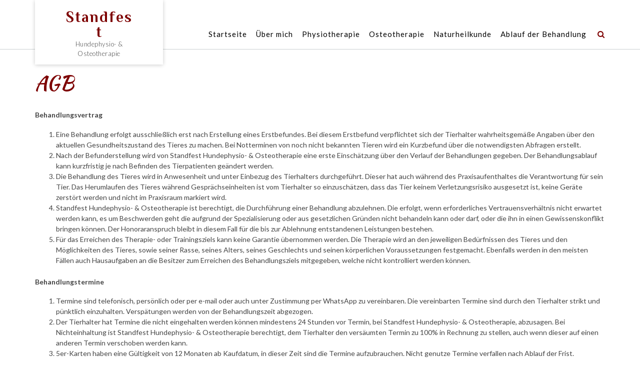

--- FILE ---
content_type: text/html; charset=UTF-8
request_url: http://www.standfest-hundephysio.de/agb/
body_size: 12519
content:
<!DOCTYPE html><!-- Namaha -->
<html lang="de">
<head>
<meta charset="UTF-8">
<meta name="viewport" content="width=device-width, initial-scale=1">
<link rel="profile" href="//gmpg.org/xfn/11">

<title>AGB &#8211; Standfest</title>
<meta name='robots' content='max-image-preview:large' />
	<style>img:is([sizes="auto" i], [sizes^="auto," i]) { contain-intrinsic-size: 3000px 1500px }</style>
	<link rel='dns-prefetch' href='//fonts.googleapis.com' />
<link rel="alternate" type="application/rss+xml" title="Standfest &raquo; Feed" href="http://www.standfest-hundephysio.de/feed/" />
<link rel="alternate" type="application/rss+xml" title="Standfest &raquo; Kommentar-Feed" href="http://www.standfest-hundephysio.de/comments/feed/" />
<script type="text/javascript">
/* <![CDATA[ */
window._wpemojiSettings = {"baseUrl":"https:\/\/s.w.org\/images\/core\/emoji\/16.0.1\/72x72\/","ext":".png","svgUrl":"https:\/\/s.w.org\/images\/core\/emoji\/16.0.1\/svg\/","svgExt":".svg","source":{"concatemoji":"http:\/\/www.standfest-hundephysio.de\/wp-includes\/js\/wp-emoji-release.min.js?ver=6.8.3"}};
/*! This file is auto-generated */
!function(s,n){var o,i,e;function c(e){try{var t={supportTests:e,timestamp:(new Date).valueOf()};sessionStorage.setItem(o,JSON.stringify(t))}catch(e){}}function p(e,t,n){e.clearRect(0,0,e.canvas.width,e.canvas.height),e.fillText(t,0,0);var t=new Uint32Array(e.getImageData(0,0,e.canvas.width,e.canvas.height).data),a=(e.clearRect(0,0,e.canvas.width,e.canvas.height),e.fillText(n,0,0),new Uint32Array(e.getImageData(0,0,e.canvas.width,e.canvas.height).data));return t.every(function(e,t){return e===a[t]})}function u(e,t){e.clearRect(0,0,e.canvas.width,e.canvas.height),e.fillText(t,0,0);for(var n=e.getImageData(16,16,1,1),a=0;a<n.data.length;a++)if(0!==n.data[a])return!1;return!0}function f(e,t,n,a){switch(t){case"flag":return n(e,"\ud83c\udff3\ufe0f\u200d\u26a7\ufe0f","\ud83c\udff3\ufe0f\u200b\u26a7\ufe0f")?!1:!n(e,"\ud83c\udde8\ud83c\uddf6","\ud83c\udde8\u200b\ud83c\uddf6")&&!n(e,"\ud83c\udff4\udb40\udc67\udb40\udc62\udb40\udc65\udb40\udc6e\udb40\udc67\udb40\udc7f","\ud83c\udff4\u200b\udb40\udc67\u200b\udb40\udc62\u200b\udb40\udc65\u200b\udb40\udc6e\u200b\udb40\udc67\u200b\udb40\udc7f");case"emoji":return!a(e,"\ud83e\udedf")}return!1}function g(e,t,n,a){var r="undefined"!=typeof WorkerGlobalScope&&self instanceof WorkerGlobalScope?new OffscreenCanvas(300,150):s.createElement("canvas"),o=r.getContext("2d",{willReadFrequently:!0}),i=(o.textBaseline="top",o.font="600 32px Arial",{});return e.forEach(function(e){i[e]=t(o,e,n,a)}),i}function t(e){var t=s.createElement("script");t.src=e,t.defer=!0,s.head.appendChild(t)}"undefined"!=typeof Promise&&(o="wpEmojiSettingsSupports",i=["flag","emoji"],n.supports={everything:!0,everythingExceptFlag:!0},e=new Promise(function(e){s.addEventListener("DOMContentLoaded",e,{once:!0})}),new Promise(function(t){var n=function(){try{var e=JSON.parse(sessionStorage.getItem(o));if("object"==typeof e&&"number"==typeof e.timestamp&&(new Date).valueOf()<e.timestamp+604800&&"object"==typeof e.supportTests)return e.supportTests}catch(e){}return null}();if(!n){if("undefined"!=typeof Worker&&"undefined"!=typeof OffscreenCanvas&&"undefined"!=typeof URL&&URL.createObjectURL&&"undefined"!=typeof Blob)try{var e="postMessage("+g.toString()+"("+[JSON.stringify(i),f.toString(),p.toString(),u.toString()].join(",")+"));",a=new Blob([e],{type:"text/javascript"}),r=new Worker(URL.createObjectURL(a),{name:"wpTestEmojiSupports"});return void(r.onmessage=function(e){c(n=e.data),r.terminate(),t(n)})}catch(e){}c(n=g(i,f,p,u))}t(n)}).then(function(e){for(var t in e)n.supports[t]=e[t],n.supports.everything=n.supports.everything&&n.supports[t],"flag"!==t&&(n.supports.everythingExceptFlag=n.supports.everythingExceptFlag&&n.supports[t]);n.supports.everythingExceptFlag=n.supports.everythingExceptFlag&&!n.supports.flag,n.DOMReady=!1,n.readyCallback=function(){n.DOMReady=!0}}).then(function(){return e}).then(function(){var e;n.supports.everything||(n.readyCallback(),(e=n.source||{}).concatemoji?t(e.concatemoji):e.wpemoji&&e.twemoji&&(t(e.twemoji),t(e.wpemoji)))}))}((window,document),window._wpemojiSettings);
/* ]]> */
</script>
<style id='wp-emoji-styles-inline-css' type='text/css'>

	img.wp-smiley, img.emoji {
		display: inline !important;
		border: none !important;
		box-shadow: none !important;
		height: 1em !important;
		width: 1em !important;
		margin: 0 0.07em !important;
		vertical-align: -0.1em !important;
		background: none !important;
		padding: 0 !important;
	}
</style>
<link rel='stylesheet' id='wp-block-library-css' href='http://www.standfest-hundephysio.de/wp-includes/css/dist/block-library/style.min.css?ver=6.8.3' type='text/css' media='all' />
<style id='classic-theme-styles-inline-css' type='text/css'>
/*! This file is auto-generated */
.wp-block-button__link{color:#fff;background-color:#32373c;border-radius:9999px;box-shadow:none;text-decoration:none;padding:calc(.667em + 2px) calc(1.333em + 2px);font-size:1.125em}.wp-block-file__button{background:#32373c;color:#fff;text-decoration:none}
</style>
<style id='global-styles-inline-css' type='text/css'>
:root{--wp--preset--aspect-ratio--square: 1;--wp--preset--aspect-ratio--4-3: 4/3;--wp--preset--aspect-ratio--3-4: 3/4;--wp--preset--aspect-ratio--3-2: 3/2;--wp--preset--aspect-ratio--2-3: 2/3;--wp--preset--aspect-ratio--16-9: 16/9;--wp--preset--aspect-ratio--9-16: 9/16;--wp--preset--color--black: #000000;--wp--preset--color--cyan-bluish-gray: #abb8c3;--wp--preset--color--white: #ffffff;--wp--preset--color--pale-pink: #f78da7;--wp--preset--color--vivid-red: #cf2e2e;--wp--preset--color--luminous-vivid-orange: #ff6900;--wp--preset--color--luminous-vivid-amber: #fcb900;--wp--preset--color--light-green-cyan: #7bdcb5;--wp--preset--color--vivid-green-cyan: #00d084;--wp--preset--color--pale-cyan-blue: #8ed1fc;--wp--preset--color--vivid-cyan-blue: #0693e3;--wp--preset--color--vivid-purple: #9b51e0;--wp--preset--gradient--vivid-cyan-blue-to-vivid-purple: linear-gradient(135deg,rgba(6,147,227,1) 0%,rgb(155,81,224) 100%);--wp--preset--gradient--light-green-cyan-to-vivid-green-cyan: linear-gradient(135deg,rgb(122,220,180) 0%,rgb(0,208,130) 100%);--wp--preset--gradient--luminous-vivid-amber-to-luminous-vivid-orange: linear-gradient(135deg,rgba(252,185,0,1) 0%,rgba(255,105,0,1) 100%);--wp--preset--gradient--luminous-vivid-orange-to-vivid-red: linear-gradient(135deg,rgba(255,105,0,1) 0%,rgb(207,46,46) 100%);--wp--preset--gradient--very-light-gray-to-cyan-bluish-gray: linear-gradient(135deg,rgb(238,238,238) 0%,rgb(169,184,195) 100%);--wp--preset--gradient--cool-to-warm-spectrum: linear-gradient(135deg,rgb(74,234,220) 0%,rgb(151,120,209) 20%,rgb(207,42,186) 40%,rgb(238,44,130) 60%,rgb(251,105,98) 80%,rgb(254,248,76) 100%);--wp--preset--gradient--blush-light-purple: linear-gradient(135deg,rgb(255,206,236) 0%,rgb(152,150,240) 100%);--wp--preset--gradient--blush-bordeaux: linear-gradient(135deg,rgb(254,205,165) 0%,rgb(254,45,45) 50%,rgb(107,0,62) 100%);--wp--preset--gradient--luminous-dusk: linear-gradient(135deg,rgb(255,203,112) 0%,rgb(199,81,192) 50%,rgb(65,88,208) 100%);--wp--preset--gradient--pale-ocean: linear-gradient(135deg,rgb(255,245,203) 0%,rgb(182,227,212) 50%,rgb(51,167,181) 100%);--wp--preset--gradient--electric-grass: linear-gradient(135deg,rgb(202,248,128) 0%,rgb(113,206,126) 100%);--wp--preset--gradient--midnight: linear-gradient(135deg,rgb(2,3,129) 0%,rgb(40,116,252) 100%);--wp--preset--font-size--small: 13px;--wp--preset--font-size--medium: 20px;--wp--preset--font-size--large: 36px;--wp--preset--font-size--x-large: 42px;--wp--preset--spacing--20: 0.44rem;--wp--preset--spacing--30: 0.67rem;--wp--preset--spacing--40: 1rem;--wp--preset--spacing--50: 1.5rem;--wp--preset--spacing--60: 2.25rem;--wp--preset--spacing--70: 3.38rem;--wp--preset--spacing--80: 5.06rem;--wp--preset--shadow--natural: 6px 6px 9px rgba(0, 0, 0, 0.2);--wp--preset--shadow--deep: 12px 12px 50px rgba(0, 0, 0, 0.4);--wp--preset--shadow--sharp: 6px 6px 0px rgba(0, 0, 0, 0.2);--wp--preset--shadow--outlined: 6px 6px 0px -3px rgba(255, 255, 255, 1), 6px 6px rgba(0, 0, 0, 1);--wp--preset--shadow--crisp: 6px 6px 0px rgba(0, 0, 0, 1);}:where(.is-layout-flex){gap: 0.5em;}:where(.is-layout-grid){gap: 0.5em;}body .is-layout-flex{display: flex;}.is-layout-flex{flex-wrap: wrap;align-items: center;}.is-layout-flex > :is(*, div){margin: 0;}body .is-layout-grid{display: grid;}.is-layout-grid > :is(*, div){margin: 0;}:where(.wp-block-columns.is-layout-flex){gap: 2em;}:where(.wp-block-columns.is-layout-grid){gap: 2em;}:where(.wp-block-post-template.is-layout-flex){gap: 1.25em;}:where(.wp-block-post-template.is-layout-grid){gap: 1.25em;}.has-black-color{color: var(--wp--preset--color--black) !important;}.has-cyan-bluish-gray-color{color: var(--wp--preset--color--cyan-bluish-gray) !important;}.has-white-color{color: var(--wp--preset--color--white) !important;}.has-pale-pink-color{color: var(--wp--preset--color--pale-pink) !important;}.has-vivid-red-color{color: var(--wp--preset--color--vivid-red) !important;}.has-luminous-vivid-orange-color{color: var(--wp--preset--color--luminous-vivid-orange) !important;}.has-luminous-vivid-amber-color{color: var(--wp--preset--color--luminous-vivid-amber) !important;}.has-light-green-cyan-color{color: var(--wp--preset--color--light-green-cyan) !important;}.has-vivid-green-cyan-color{color: var(--wp--preset--color--vivid-green-cyan) !important;}.has-pale-cyan-blue-color{color: var(--wp--preset--color--pale-cyan-blue) !important;}.has-vivid-cyan-blue-color{color: var(--wp--preset--color--vivid-cyan-blue) !important;}.has-vivid-purple-color{color: var(--wp--preset--color--vivid-purple) !important;}.has-black-background-color{background-color: var(--wp--preset--color--black) !important;}.has-cyan-bluish-gray-background-color{background-color: var(--wp--preset--color--cyan-bluish-gray) !important;}.has-white-background-color{background-color: var(--wp--preset--color--white) !important;}.has-pale-pink-background-color{background-color: var(--wp--preset--color--pale-pink) !important;}.has-vivid-red-background-color{background-color: var(--wp--preset--color--vivid-red) !important;}.has-luminous-vivid-orange-background-color{background-color: var(--wp--preset--color--luminous-vivid-orange) !important;}.has-luminous-vivid-amber-background-color{background-color: var(--wp--preset--color--luminous-vivid-amber) !important;}.has-light-green-cyan-background-color{background-color: var(--wp--preset--color--light-green-cyan) !important;}.has-vivid-green-cyan-background-color{background-color: var(--wp--preset--color--vivid-green-cyan) !important;}.has-pale-cyan-blue-background-color{background-color: var(--wp--preset--color--pale-cyan-blue) !important;}.has-vivid-cyan-blue-background-color{background-color: var(--wp--preset--color--vivid-cyan-blue) !important;}.has-vivid-purple-background-color{background-color: var(--wp--preset--color--vivid-purple) !important;}.has-black-border-color{border-color: var(--wp--preset--color--black) !important;}.has-cyan-bluish-gray-border-color{border-color: var(--wp--preset--color--cyan-bluish-gray) !important;}.has-white-border-color{border-color: var(--wp--preset--color--white) !important;}.has-pale-pink-border-color{border-color: var(--wp--preset--color--pale-pink) !important;}.has-vivid-red-border-color{border-color: var(--wp--preset--color--vivid-red) !important;}.has-luminous-vivid-orange-border-color{border-color: var(--wp--preset--color--luminous-vivid-orange) !important;}.has-luminous-vivid-amber-border-color{border-color: var(--wp--preset--color--luminous-vivid-amber) !important;}.has-light-green-cyan-border-color{border-color: var(--wp--preset--color--light-green-cyan) !important;}.has-vivid-green-cyan-border-color{border-color: var(--wp--preset--color--vivid-green-cyan) !important;}.has-pale-cyan-blue-border-color{border-color: var(--wp--preset--color--pale-cyan-blue) !important;}.has-vivid-cyan-blue-border-color{border-color: var(--wp--preset--color--vivid-cyan-blue) !important;}.has-vivid-purple-border-color{border-color: var(--wp--preset--color--vivid-purple) !important;}.has-vivid-cyan-blue-to-vivid-purple-gradient-background{background: var(--wp--preset--gradient--vivid-cyan-blue-to-vivid-purple) !important;}.has-light-green-cyan-to-vivid-green-cyan-gradient-background{background: var(--wp--preset--gradient--light-green-cyan-to-vivid-green-cyan) !important;}.has-luminous-vivid-amber-to-luminous-vivid-orange-gradient-background{background: var(--wp--preset--gradient--luminous-vivid-amber-to-luminous-vivid-orange) !important;}.has-luminous-vivid-orange-to-vivid-red-gradient-background{background: var(--wp--preset--gradient--luminous-vivid-orange-to-vivid-red) !important;}.has-very-light-gray-to-cyan-bluish-gray-gradient-background{background: var(--wp--preset--gradient--very-light-gray-to-cyan-bluish-gray) !important;}.has-cool-to-warm-spectrum-gradient-background{background: var(--wp--preset--gradient--cool-to-warm-spectrum) !important;}.has-blush-light-purple-gradient-background{background: var(--wp--preset--gradient--blush-light-purple) !important;}.has-blush-bordeaux-gradient-background{background: var(--wp--preset--gradient--blush-bordeaux) !important;}.has-luminous-dusk-gradient-background{background: var(--wp--preset--gradient--luminous-dusk) !important;}.has-pale-ocean-gradient-background{background: var(--wp--preset--gradient--pale-ocean) !important;}.has-electric-grass-gradient-background{background: var(--wp--preset--gradient--electric-grass) !important;}.has-midnight-gradient-background{background: var(--wp--preset--gradient--midnight) !important;}.has-small-font-size{font-size: var(--wp--preset--font-size--small) !important;}.has-medium-font-size{font-size: var(--wp--preset--font-size--medium) !important;}.has-large-font-size{font-size: var(--wp--preset--font-size--large) !important;}.has-x-large-font-size{font-size: var(--wp--preset--font-size--x-large) !important;}
:where(.wp-block-post-template.is-layout-flex){gap: 1.25em;}:where(.wp-block-post-template.is-layout-grid){gap: 1.25em;}
:where(.wp-block-columns.is-layout-flex){gap: 2em;}:where(.wp-block-columns.is-layout-grid){gap: 2em;}
:root :where(.wp-block-pullquote){font-size: 1.5em;line-height: 1.6;}
</style>
<link rel='stylesheet' id='namaha-fonts-css' href='https://fonts.googleapis.com/css?family=Philosopher%3A100%2C300%2C400%2C500%2C600%2C700%2C800%7CLato%3A300%2C300italic%2C400%2C400italic%2C600%2C600italic%2C700%2C700italic%7CLora%3A400italic&#038;subset=latin%2Clatin-ext&#038;ver=1.0.36' type='text/css' media='all' />
<link rel='stylesheet' id='namaha-header-left-aligned-css' href='http://www.standfest-hundephysio.de/wp-content/themes/namaha/library/css/header-left-aligned.css?ver=1.0.36' type='text/css' media='all' />
<link rel='stylesheet' id='otb-font-awesome-otb-font-awesome-css' href='http://www.standfest-hundephysio.de/wp-content/themes/namaha/library/fonts/otb-font-awesome/css/otb-font-awesome.css?ver=4.7.0' type='text/css' media='all' />
<link rel='stylesheet' id='otb-font-awesome-font-awesome-min-css' href='http://www.standfest-hundephysio.de/wp-content/themes/namaha/library/fonts/otb-font-awesome/css/font-awesome.min.css?ver=4.7.0' type='text/css' media='all' />
<link rel='stylesheet' id='namaha-style-css' href='http://www.standfest-hundephysio.de/wp-content/themes/namaha/style.css?ver=1.0.36' type='text/css' media='all' />
<link rel='stylesheet' id='namaha_customizer_theme_fonts-css' href='//fonts.googleapis.com/css?family=Kaushan+Script%3Aregular%26subset%3Dlatin%2C' type='text/css' media='screen' />
<script type="text/javascript" src="http://www.standfest-hundephysio.de/wp-includes/js/jquery/jquery.min.js?ver=3.7.1" id="jquery-core-js"></script>
<script type="text/javascript" src="http://www.standfest-hundephysio.de/wp-includes/js/jquery/jquery-migrate.min.js?ver=3.4.1" id="jquery-migrate-js"></script>
<link rel="https://api.w.org/" href="http://www.standfest-hundephysio.de/wp-json/" /><link rel="alternate" title="JSON" type="application/json" href="http://www.standfest-hundephysio.de/wp-json/wp/v2/pages/1028" /><link rel="EditURI" type="application/rsd+xml" title="RSD" href="http://www.standfest-hundephysio.de/xmlrpc.php?rsd" />
<meta name="generator" content="WordPress 6.8.3" />
<link rel="canonical" href="http://www.standfest-hundephysio.de/agb/" />
<link rel='shortlink' href='http://www.standfest-hundephysio.de/?p=1028' />
<link rel="alternate" title="oEmbed (JSON)" type="application/json+oembed" href="http://www.standfest-hundephysio.de/wp-json/oembed/1.0/embed?url=http%3A%2F%2Fwww.standfest-hundephysio.de%2Fagb%2F" />
<link rel="alternate" title="oEmbed (XML)" type="text/xml+oembed" href="http://www.standfest-hundephysio.de/wp-json/oembed/1.0/embed?url=http%3A%2F%2Fwww.standfest-hundephysio.de%2Fagb%2F&#038;format=xml" />

<style type="text/css">

.site-header .branding.contained {
	width: 256px;
}



/* Navigation Menu Rollover Font Color */@media only screen and (min-width: 1000px) {	.main-navigation.rollover-font-color .menu > ul > li > a:hover,
	.main-navigation.rollover-font-color ul.menu > li > a:hover,
	.main-navigation.rollover-font-color .menu > ul > li.current-menu-item > a,
	.main-navigation.rollover-font-color ul.menu > li.current-menu-item > a,
	.main-navigation.rollover-font-color .menu > ul > li.current_page_item > a,
	.main-navigation.rollover-font-color ul.menu > li.current_page_item > a,
	.main-navigation.rollover-font-color .menu > ul > li.current-menu-parent > a,
	.main-navigation.rollover-font-color ul.menu > li.current-menu-parent > a,
	.main-navigation.rollover-font-color .menu > ul > li.current_page_parent > a,
	.main-navigation.rollover-font-color ul.menu > li.current_page_parent > a,
	.main-navigation.rollover-font-color .menu > ul > li.current-menu-ancestor > a,
	.main-navigation.rollover-font-color ul.menu > li.current-menu-ancestor > a,
	.main-navigation.rollover-font-color .menu > ul > li.current_page_ancestor > a,
	.main-navigation.rollover-font-color ul.menu > ul > li.current_page_ancestor > a,
	.main-navigation.rollover-font-color button,
	.main-navigation.rollover-font-color .search-button a:hover,
	.main-navigation.rollover-font-color .search-button a:hover .otb-fa-search,
	.main-navigation.rollover-font-color .search-button a:hover .fa-search {
		color: #196290 !important;
	}
}

</style>

<!-- Begin Custom CSS -->
<style type="text/css" id="out-the-box-custom-css">
body,
				.content-container,
				.site-content .rpwe-block li{background-color:#FFFFFF;}.search-button .otb-fa-search,
				.search-button .otb-fa-search:hover,
                .widget_mc4wp_form_widget .mc4wp-submit .otb-fa,
				.widget_search .search-submit .otb-fa,
                .widget_product_search .search-submit .otb-fa,
                .search-button .fa-search,
				.search-button .fa-search:hover,
                .widget_mc4wp_form_widget .mc4wp-submit .fa,
				.widget_search .search-submit .fa,
                .widget_product_search .search-submit .fa,
				.info-text em,
				.site-header .site-header-right a:hover,
				.site-header.translucent .site-header-right a:hover,
				.main-navigation ul ul a:hover,
                .main-navigation ul ul li.hover > a,
                .main-navigation ul ul li.current-menu-item > a,
				.main-navigation ul ul li.current_page_item > a,
				.main-navigation ul ul li.current-menu-parent > a,
				.main-navigation ul ul li.current_page_parent > a,
				.main-navigation ul ul li.current-menu-ancestor > a,
				.main-navigation ul ul li.current_page_ancestor > a,
                
				.site-header .site-container .main-navigation ul ul a:hover,
                .site-header .site-container .main-navigation ul ul li.hover > a,
                .site-header .site-container .main-navigation ul ul li.current-menu-item > a,
				.site-header .site-container .main-navigation ul ul li.current_page_item > a,
				.site-header .site-container .main-navigation ul ul li.current-menu-parent > a,
				.site-header .site-container .main-navigation ul ul li.current_page_parent > a,
				.site-header .site-container .main-navigation ul ul li.current-menu-ancestor > a,
				.site-header .site-container .main-navigation ul ul li.current_page_ancestor > a,
				
                .main-navigation.translucent ul ul a:hover,
                .main-navigation.translucent ul ul li.hover > a,
				.main-navigation.translucent ul ul li.current-menu-item > a,
				.main-navigation.translucent ul ul li.current_page_item > a,
				.main-navigation.translucent ul ul li.current-menu-parent > a,
				.main-navigation.translucent ul ul li.current_page_parent > a,
				.main-navigation.translucent ul ul li.current-menu-ancestor > a,
				.main-navigation.translucent ul ul li.current_page_ancestor > a,
                
                .site-header.translucent .site-container .main-navigation ul ul a:hover,
                .site-header.translucent .site-container .main-navigation ul ul li.hover > a,
                .site-header.translucent .site-container .main-navigation ul ul li.current-menu-item > a,
				.site-header.translucent .site-container .main-navigation ul ul li.current_page_item > a,
				.site-header.translucent .site-container .main-navigation ul ul li.current-menu-parent > a,
				.site-header.translucent .site-container .main-navigation ul ul li.current_page_parent > a,
				.site-header.translucent .site-container .main-navigation ul ul li.current-menu-ancestor > a,
				.site-header.translucent .site-container .main-navigation ul ul li.current_page_ancestor > a,
                
				.woocommerce .woocommerce-breadcrumb a,
				.woocommerce-page .woocommerce-breadcrumb a,
				.woocommerce div.product .woocommerce-tabs ul.tabs li a:hover,
				.woocommerce div.product .woocommerce-tabs ul.tabs li.active a,
				blockquote,
				.wp-block-pullquote p,
				.wp-block-pullquote cite,
				.color-text,
                .namaha-page-builders-use-theme-styles .testimonials .sow-slider-base ul.sow-slider-images .sow-slider-image-wrapper p,
				.namaha-page-builders-use-theme-styles .elementor-widget-icon .elementor-icon,
                .namaha-page-builders-use-theme-styles .elementor-widget-icon.elementor-view-default .elementor-icon,
				.namaha-page-builders-use-theme-styles .elementor-widget-icon.elementor-view-framed .elementor-icon,
                .namaha-page-builders-use-theme-styles .elementor-widget-icon-box.elementor-view-default .elementor-icon,
				.namaha-page-builders-use-theme-styles .elementor-widget-icon-box.elementor-view-framed .elementor-icon,
                .wp-block-search__button-inside.wp-block-search__button-inside.wp-block-search__icon-button .wp-block-search__button,
                .wp-block-quote,
				.wp-block-pullquote{color:#7d0000;}.site-header.forced-solid .main-navigation .search-button .otb-fa-search,
				.site-header.forced-solid .main-navigation .search-button .otb-fa-search:hover,
            	.site-header.forced-solid .main-navigation .search-button .fa-search,
				.site-header.forced-solid .main-navigation .search-button .fa-search:hover{color:#7d0000 !important;}.wp-block-search__button-inside.wp-block-search__icon-button .wp-block-search__button{stroke:#7d0000;}div.wpforms-container form.wpforms-form input[type="text"]:focus,
				div.wpforms-container form.wpforms-form input[type="email"]:focus,
				div.wpforms-container form.wpforms-form input[type="tel"]:focus,
				div.wpforms-container form.wpforms-form input[type="number"]:focus,
				div.wpforms-container form.wpforms-form input[type="url"]:focus,
				div.wpforms-container form.wpforms-form input[type="password"]:focus,
				div.wpforms-container form.wpforms-form input[type="search"]:focus,
				div.wpforms-container form.wpforms-form select:focus,
				div.wpforms-container form.wpforms-form textarea:focus,
				input[type="text"]:focus,
				input[type="email"]:focus,
				input[type="tel"]:focus,
				input[type="number"]:focus,
				input[type="url"]:focus,
				input[type="password"]:focus,
				input[type="search"]:focus,
				select:focus,
				textarea:focus,
				.site-content .rpwe-block li,
				.hentry,
				.paging-navigation,
				.widget-area .widget_mc4wp_form_widget.focused *,
				.widget-area .widget_search.focused *,
				.widget-area .widget_product_search.focused *,
				.widget-area .widget,
				.site-footer-widgets .widget_mc4wp_form_widget.focused *,
				.site-footer-widgets .widget_search.focused *,
				.site-footer-widgets .widget_product_search.focused *,
				.search-results article,
				.namaha-page-builders-use-theme-styles .elementor-widget-icon.elementor-view-framed .elementor-icon,
				.namaha-page-builders-use-theme-styles .elementor-widget-icon-box.elementor-view-framed .elementor-icon,
				.wp-block-search.wp-block-search__button-inside .wp-block-search__inside-wrapper:focus-within{border-color:#7d0000;}#comments .form-submit #submit,
				.no-results-btn,
				button,
        		a.button,
        		.widget-area .widget a.button,
        		.namaha-page-builders-use-theme-styles .widget_sow-button .ow-button-base a,
        		.namaha-page-builders-use-theme-styles .elementor-widget-button .elementor-button,
        		.namaha-page-builders-use-theme-styles .elementor-widget-icon.elementor-view-stacked .elementor-icon,
				input[type="button"],
				input[type="reset"],
				input[type="submit"],
        		hr,
        		ul.sections > li hr.divider,
        		p.woocommerce-store-notice.demo_store,
        		.main-navigation li:hover .indicator,
        		.main-navigation li.hover .indicator,
        		.main-navigation li.current_page_item .indicator,
				.main-navigation li.current-menu-item .indicator,
				.main-navigation li.current-menu-parent .indicator,
        		.main-navigation li.current-menu-ancestor .indicator,
        		.main-navigation li.current_page_parent .indicator,
				.main-navigation .search-button:hover .indicator,
        		.site-header-right .header-menu-button,
        		.side-aligned-social-links .social-links li,
        		.namaha-pull-quote-border blockquote:before,
        		.site-footer-widgets .site-container .widgets-container .divider,
				.woocommerce ul.products li.product a.add_to_cart_button,
				.woocommerce-page ul.products li.product a.add_to_cart_button,
				.woocommerce ul.products li.product a.button.product_type_simple,
				.woocommerce-page ul.products li.product a.button.product_type_simple,
				.woocommerce button.button:disabled,
				.woocommerce button.button:disabled[disabled],
				.woocommerce button.button:disabled:hover,
				.woocommerce button.button:disabled[disabled]:hover,
				.woocommerce button.button.alt:disabled,
				.woocommerce button.button.alt:disabled[disabled],
				.woocommerce button.button.alt:disabled,
				.woocommerce button.button.alt:disabled:hover,
				.woocommerce button.button.alt:disabled[disabled],
				.woocommerce button.button.alt:disabled[disabled]:hover,
				.woocommerce button.button,
				.woocommerce button.button.alt,
				.woocommerce button.button.alt.disabled,
				.woocommerce button.button.alt.disabled:hover,
				.woocommerce button.button,
				.woocommerce button.button.alt,
				.woocommerce a.button.alt,
				.woocommerce-page button.button.alt,
				.woocommerce input.button.alt,
				.woocommerce-page #content input.button.alt,
				.woocommerce .cart-collaterals .shipping_calculator .button,
				.woocommerce-page .cart-collaterals .shipping_calculator .button,
				.woocommerce a.button,
				.woocommerce-page a.button,
				.woocommerce input.button,
				.woocommerce-page #content input.button,
				.woocommerce-page input.button,
				.woocommerce #review_form #respond .form-submit input,
				.woocommerce-page #review_form #respond .form-submit input,
				.wpcf7-submit,
        		div.wpforms-container form.wpforms-form input[type=submit],
				div.wpforms-container form.wpforms-form button[type=submit],
				div.wpforms-container form.wpforms-form .wpforms-page-button,
        		html #infinite-handle span button,
				.site-footer-bottom-bar,
        		.namaha-page-builders-use-theme-styles .testimonials .sow-slider-base .sow-slide-nav,
        		.namaha-page-builders-use-theme-styles .elementor-widget-icon-box.elementor-view-stacked .elementor-icon,
        		.wp-block-search__button,
        		.wc-block-grid__product-add-to-cart.wp-block-button .wp-block-button__link{background-color:#7d0000;}.woocommerce .woocommerce-info,
				.woocommerce .woocommerce-message{border-top-color:#7d0000;}::-moz-selection{background-color:#7d0000;}::selection{background-color:#7d0000;}.widget-area .widget h2.widget-title:before,
				.widget-area .widget h2.widget-title:after,
    			.widget-area .widget h2.widgettitle:before,
				.widget-area .widget h2.widgettitle:after,
    			.widget-area .widget .wp-block-group__inner-container > h2:before,
    			.widget-area .widget .wp-block-group__inner-container > h2:after,
				.site-footer-widgets .site-container .widgets-container .widget h2.widgettitle:before,
				.site-footer-widgets .site-container .widgets-container .widget h2.widgettitle:after{background-color:#7d0000;}.site-intro-container .site-intro{background-color:#7d0000;}.main-navigation.rollover-background-color a:hover,
				.main-navigation.rollover-background-color li.current-menu-item > a,
				.main-navigation.rollover-background-color li.current_page_item > a,
				.main-navigation.rollover-background-color li.current-menu-parent > a,
				.main-navigation.rollover-background-color li.current_page_parent > a,
				.main-navigation.rollover-background-color li.current-menu-ancestor > a,
				.main-navigation.rollover-background-color li.current_page_ancestor > a,
				.main-navigation.rollover-background-color button{background-color:#7d0000;}.widget_mc4wp_form_widget .mc4wp-submit .otb-fa:hover,
                .widget_search .search-submit .otb-fa:hover,
				.widget_product_search .search-submit .otb-fa:hover,
                .widget_mc4wp_form_widget .mc4wp-submit .fa:hover,
                .widget_search .search-submit .fa:hover,
				.widget_product_search .search-submit .fa:hover,
                .widget_namaha_social_media_links_widget .social-links li a:hover,
                .site-content .rpwe-block h3.rpwe-title a:hover,
				.woocommerce .woocommerce-breadcrumb a:hover,
				.woocommerce-page .woocommerce-breadcrumb a:hover,
				.woocommerce #content div.product .woocommerce-tabs ul.tabs li.active,
				.woocommerce div.product .woocommerce-tabs ul.tabs li.active,
				.woocommerce-page #content div.product .woocommerce-tabs ul.tabs li.active,
				.woocommerce-page div.product .woocommerce-tabs ul.tabs li.active,
                .wp-block-search__button-inside.wp-block-search__button-inside.wp-block-search__icon-button .wp-block-search__button:hover{color:#c28c05;}.wp-block-search__button-inside.wp-block-search__icon-button .wp-block-search__button:hover{stroke:#c28c05;}#back-to-top .hover,
				.main-navigation button:hover,
				#comments .form-submit #submit:hover,
				.no-results-btn:hover,
				button:hover,
        		a.button:hover,
        		.widget-area .widget a.button:hover,
				.namaha-page-builders-use-theme-styles .widget_sow-button .ow-button-base a.ow-button-hover:hover,
        		.namaha-page-builders-use-theme-styles .elementor-widget-button .elementor-button:hover,
				input[type="button"]:hover,
				input[type="reset"]:hover,
				input[type="submit"]:hover,
        		.side-aligned-social-links .social-links li:hover,
				.select2-container--default .select2-results__option--highlighted[aria-selected],
				.woocommerce input.button.alt:hover,
				.woocommerce-page #content input.button.alt:hover,
				.woocommerce .cart-collaterals .shipping_calculator .button,
				.woocommerce-page .cart-collaterals .shipping_calculator .button,
				.woocommerce a.button:hover,
				.woocommerce-page a.button:hover,
				.woocommerce input.button:hover,
				.woocommerce-page #content input.button:hover,
				.woocommerce-page input.button:hover,
				.woocommerce ul.products li.product a.add_to_cart_button:hover,
				.woocommerce-page ul.products li.product a.add_to_cart_button:hover,
				.woocommerce ul.products li.product a.button.product_type_simple:hover,
				.woocommerce-page ul.products li.product a.button.product_type_simple:hover,
        		.woocommerce button.button:hover,
				.woocommerce button.button.alt:hover,
				.woocommerce a.button.alt:hover,
				.woocommerce-page button.button.alt:hover,
				.woocommerce #review_form #respond .form-submit input:hover,
				.woocommerce-page #review_form #respond .form-submit input:hover,
				.wpcf7-submit:hover,
        		html #infinite-handle span button:hover,
        		div.wpforms-container form.wpforms-form input[type=submit]:hover,
				div.wpforms-container form.wpforms-form button[type=submit]:hover,
				div.wpforms-container form.wpforms-form .wpforms-page-button:hover,
        		.namaha-page-builders-use-theme-styles .testimonials .sow-slider-base .sow-slide-nav:hover,
        		.wp-block-search__button:hover,
        		.wc-block-grid__product-add-to-cart.wp-block-button .wp-block-button__link:hover{background-color:#c28c05;}a,
        		#cancel-comment-reply-link{color:#7d0000;}a:hover,
        		#cancel-comment-reply-link:hover,
        		.widget-area .widget ul li a:hover,
        		.site-footer-widgets .widget ul li a:hover,
        		.woocommerce-MyAccount-navigation li.is-active a{color:#9b9b9b;}.site-header .branding .title{color:#7d0000;}.site-header.forced-solid .branding .title{color:#7d0000 !important;}.site-header .branding .description{color:#424242;}.site-header.forced-solid .branding .description{color:#424242 !important;}h1, h2, h3, h4, h5, h6,
				h1 a, h2 a, h3 a, h4 a, h5 a, h6 a,
    			.namaha-page-builders-use-theme-styles .elementor-widget-heading .elementor-heading-title,
    			.widget-area .widget h2,
				.site-footer-widgets ul li h2.widgettitle,
    			.header-image .overlay .opacity h1,
    			.header-image .overlay .opacity h2,
    			.slider-container.default .slider .slide .overlay-container .overlay .opacity h1,
				.slider-container.default .slider .slide .overlay-container .overlay .opacity h2{font-family:"Kaushan Script","Helvetica Neue",sans-serif;}h1, h2, h3, h4, h5, h6,
				h1 a, h2 a, h3 a, h4 a, h5 a, h6 a,
    			.namaha-page-builders-use-theme-styles .elementor-widget-heading .elementor-heading-title,
    			.namaha-page-builders-use-theme-styles .elementor-widget-icon-box .elementor-icon-box-content .elementor-icon-box-title,
				.namaha-page-builders-use-theme-styles .elementor-widget-icon-box .elementor-icon-box-content .elementor-icon-box-title a{color:#7d0000;}body,
	            .widget_namaha_social_media_links_widget .social-links li a,
				.breadcrumbs,
                .main-navigation ul ul a,
                .main-navigation.translucent ul ul a,
				.site-header .site-container .main-navigation ul ul a,
                .widget-area .widget ul li a,
                .widget-area .rpwe_widget .rpwe-block h3 a,
                .site-footer-widgets .widget ul li a,
				.woocommerce .woocommerce-breadcrumb,
				.woocommerce-page .woocommerce-breadcrumb,
                .woocommerce ul.products li.product .price,
				.woocommerce #content ul.products li.product span.price,
				.woocommerce-page #content ul.products li.product span.price,
				.woocommerce #content div.product p.price,
				.woocommerce-page #content div.product p.price,
				.woocommerce-page div.product p.price,
				.woocommerce #content div.product span.price,
				.woocommerce div.product span.price,
				.woocommerce-page #content div.product span.price,
				.woocommerce-page div.product span.price,
				.woocommerce div.product .woocommerce-tabs ul.tabs li a,
                .woocommerce #reviews #comments ol.commentlist li .meta,
				#add_payment_method #payment div.payment_box,
				.woocommerce-checkout #payment div.payment_box,
                .content-area ul.product_list_widget li .product-title,
                .site-content .rpwe-block h3 a,
                .site-content .rpwe-time:after,
				.namaha-page-builders-use-theme-styles .elementor-widget-text-editor,
				.namaha-page-builders-use-theme-styles .elementor-widget-icon-box .elementor-icon-box-content .elementor-icon-box-description,
                .wp-block-quote cite{color:#444444;}.rpwe-time,
        		.select2-default{color:rgba(68,68,68, 0.7) !important;}::-webkit-input-placeholder{color:rgba(68,68,68, 0.7);}:-moz-placeholder{color:rgba(68,68,68, 0.7);}::-moz-placeholder{color:rgba(68,68,68, 0.7);}:-ms-input-placeholder{color:rgba(68,68,68, 0.7);}div.wpforms-container form.wpforms-form input[type="text"],
				div.wpforms-container form.wpforms-form input[type="email"],
				div.wpforms-container form.wpforms-form input[type="tel"],
                div.wpforms-container form.wpforms-form input[type="number"],
				div.wpforms-container form.wpforms-form input[type="url"],
				div.wpforms-container form.wpforms-form input[type="password"],
				div.wpforms-container form.wpforms-form input[type="search"],
				div.wpforms-container form.wpforms-form select,
				div.wpforms-container form.wpforms-form textarea,
				input[type="text"],
				input[type="email"],
				input[type="tel"],
                input[type="number"],
				input[type="url"],
				input[type="password"],
				input[type="search"],
                select,
				textarea,
				.search-block .search-field,
				.select2-drop,
				.select2-container .select2-choice,
        		.select2-container--default .select2-selection--single .select2-selection__rendered,
        		.select2-container--default .select2-results__option,
        		.woocommerce .woocommerce-ordering select,
				.woocommerce-page .woocommerce-ordering select,
				.woocommerce #content .quantity input.qty,
				.woocommerce .quantity input.qty,
				.woocommerce-page #content .quantity input.qty,
        		.woocommerce-page .quantity input.qty{color:#000000;}.site-header .site-header-right,
    			.site-header .site-header-right a{color:#000000;}.site-header.forced-solid .site-header-right,
				.site-header.forced-solid .site-header-right a:not(:hover){color:#000000 !important;}.site-header.translucent .site-header-right,
    			.site-header.translucent .site-header-right a{color:#000000;}.main-navigation .menu > ul > li > a,
				.main-navigation .menu > ul > li > a:hover,
				.main-navigation ul.menu > li > a,
				.main-navigation ul.menu > li > a:hover,
    			.main-navigation .search-button a,
				.main-navigation .search-button a:hover,
    			.header-menu-button .otb-fa.otb-fa-bars,
    			.header-menu-button .fa-solid.fa-bars{color:#000000;}.site-header.forced-solid .main-navigation .menu > ul > li > a,
				.site-header.forced-solid .main-navigation .menu > ul > li > a:hover,
				.site-header.forced-solid .main-navigation ul.menu > li > a,
				.site-header.forced-solid .main-navigation ul.menu > li > a:hover,
				.site-header.forced-solid .main-navigation .search-button a,
				.site-header.forced-solid .main-navigation .search-button a:hover{color:#000000 !important;}.main-navigation.translucent .menu > ul > li > a,
				.main-navigation.translucent .menu > ul > li > a:hover,
				.main-navigation.translucent ul.menu > li > a,
				.main-navigation.translucent ul.menu > li > a:hover,
				.site-header.translucent .site-container .main-navigation .menu > ul > li > a,
				.site-header.translucent .site-container .main-navigation .menu > ul > li > a:hover,
				.site-header.translucent .site-container .main-navigation ul.menu > li > a,
				.site-header.translucent .site-container .main-navigation ul.menu > li > a:hover,
				.main-navigation .search-button a,
				.main-navigation .search-button a:hover,
				.site-header.translucent .site-container .main-navigation .search-button a,
				.site-header.translucent .site-container .main-navigation .search-button a:hover,
				.main-navigation.translucent .search-button .otb-fa-search,
				.main-navigation.translucent .search-button .otb-fa-search:hover,
				.site-header.translucent .site-container .main-navigation .search-button .otb-fa-search,
				.site-header.translucent .site-container .main-navigation .search-button .otb-fa-search:hover,
    			.main-navigation.translucent .search-button .fa-search,
				.main-navigation.translucent .search-button .fa-search:hover,
    			.site-header.translucent .site-container .main-navigation .search-button .fa-search,
				.site-header.translucent .site-container .main-navigation .search-button .fa-search:hover{color:#000000;}.header-image .opacity{background-color:rgba(0, 0, 0, 0.1);}
@media (max-width: 1000px){#main-menu.namaha-mobile-menu-standard-color-scheme{background-color:#7d0000 !important;}.site-header-right .header-menu-button{background-color:#7d0000;}.main-navigation #main-menu{background-color:#7d0000;}}
@media (max-width: 1000px) and (min-width: 1001px){.main-navigation.floating-header-menu-button:not(.floated) .header-menu-button .otb-fa.otb-fa-bars,
        		.main-navigation.floating-header-menu-button:not(.floated) .header-menu-button .fa-solid.fa-bars{background-color:#7d0000;}}
@media (min-width: 1000px){.main-navigation.rollover-font-color .menu > ul > li > a:hover,
				.main-navigation.rollover-font-color ul.menu > li > a:hover,
				.main-navigation.rollover-font-color .menu > ul > li.current-menu-item > a,
    			.main-navigation.rollover-font-color ul.menu > li.current-menu-item > a,
				.main-navigation.rollover-font-color .menu > ul > li.current_page_item > a,
    			.main-navigation.rollover-font-color ul.menu > li.current_page_item > a,
				.main-navigation.rollover-font-color .menu > ul > li.current-menu-parent > a,
    			.main-navigation.rollover-font-color ul.menu > li.current-menu-parent > a,
				.main-navigation.rollover-font-color .menu > ul > li.current_page_parent > a,
    			.main-navigation.rollover-font-color ul.menu > li.current_page_parent > a,
				.main-navigation.rollover-font-color .menu > ul > li.current-menu-ancestor > a,
    			.main-navigation.rollover-font-color ul.menu > li.current-menu-ancestor > a,
				.main-navigation.rollover-font-color .menu > ul > li.current_page_ancestor > a,
    			.main-navigation.rollover-font-color ul.menu > ul > li.current_page_ancestor > a,
    			.main-navigation.rollover-font-color button,
				.main-navigation.rollover-font-color .search-button a:hover,
				.main-navigation.rollover-font-color .search-button a:hover .otb-fa-search,
    			.main-navigation.rollover-font-color .search-button a:hover .fa-search{color:#7d0000 !important;}}
</style>
<!-- End Custom CSS -->
<link rel="icon" href="http://www.standfest-hundephysio.de/wp-content/uploads/2023/01/cropped-icon-32x32.jpg" sizes="32x32" />
<link rel="icon" href="http://www.standfest-hundephysio.de/wp-content/uploads/2023/01/cropped-icon-192x192.jpg" sizes="192x192" />
<link rel="apple-touch-icon" href="http://www.standfest-hundephysio.de/wp-content/uploads/2023/01/cropped-icon-180x180.jpg" />
<meta name="msapplication-TileImage" content="http://www.standfest-hundephysio.de/wp-content/uploads/2023/01/cropped-icon-270x270.jpg" />
</head>

<body class="wp-singular page-template page-template-template-full-width page-template-template-full-width-php page page-id-1028 wp-embed-responsive wp-theme-namaha comfortable-paragraph-line-height font-awesome-4.7.0 crisp-images namaha-page-builders-use-theme-styles namaha-shop-no-breadcrumbs">

<a class="skip-link screen-reader-text" href="#site-content">Skip to content</a>


<header id="masthead" class="site-header left-aligned left-aligned inline-navigation-menu" role="banner">
    
    
<div class="site-logo-area border-bottom">
	<div class="site-container">
	    
	    	    
	    <div class="branding contained">
	        				<a href="http://www.standfest-hundephysio.de/" class="title bold">Standfest</a>
				<div class="description">Hundephysio- &amp; Osteotherapie</div>
	        		</div>
		
				
	    
	    <div class="site-header-right ">
	        
	        <div class="top info-text">
		        <div class="info-text">
	</div>	        
	        </div>
	
	        <div class="bottom navigation-menu">
	        	
	        	<div class="main-navigation-container">

					<nav id="site-navigation" class="main-navigation centered-submenu inline rollover-underline align-bottom  " role="navigation">
	<span class="header-menu-button" aria-expanded="false"><i class="otb-fa otb-fa-bars"></i></span>
	<div id="main-menu" class="main-menu-container">
		<div class="main-menu-close"><i class="otb-fa otb-fa-angle-right"></i><i class="otb-fa otb-fa-angle-left"></i></div>
		<div class="main-navigation-inner">
			<div class="menu-main-container"><ul id="menu-main" class="menu"><li id="menu-item-72" class="menu-item menu-item-type-post_type menu-item-object-page menu-item-home menu-item-72"><a href="http://www.standfest-hundephysio.de/">Startseite</a></li>
<li id="menu-item-74" class="menu-item menu-item-type-post_type menu-item-object-page menu-item-74"><a href="http://www.standfest-hundephysio.de/ueber-mich/">Über mich</a></li>
<li id="menu-item-81" class="menu-item menu-item-type-post_type menu-item-object-page menu-item-has-children menu-item-81"><a href="http://www.standfest-hundephysio.de/physiotherapie/">Physiotherapie</a>
<ul class="sub-menu">
	<li id="menu-item-82" class="menu-item menu-item-type-post_type menu-item-object-page menu-item-82"><a href="http://www.standfest-hundephysio.de/wann-beginne-ich-die-therapie/">Wann beginne ich die Therapie</a></li>
	<li id="menu-item-84" class="menu-item menu-item-type-post_type menu-item-object-page menu-item-84"><a href="http://www.standfest-hundephysio.de/anwendungsgebiete/">Anwendungsgebiete</a></li>
	<li id="menu-item-83" class="menu-item menu-item-type-post_type menu-item-object-page menu-item-83"><a href="http://www.standfest-hundephysio.de/therapiemethoden/">Therapiemethoden</a></li>
	<li id="menu-item-681" class="menu-item menu-item-type-post_type menu-item-object-page menu-item-681"><a href="http://www.standfest-hundephysio.de/fitnesstherapie/">Fitnesstherapie</a></li>
</ul>
</li>
<li id="menu-item-80" class="menu-item menu-item-type-post_type menu-item-object-page menu-item-has-children menu-item-80"><a href="http://www.standfest-hundephysio.de/osteotherapie/">Osteotherapie</a>
<ul class="sub-menu">
	<li id="menu-item-78" class="menu-item menu-item-type-post_type menu-item-object-page menu-item-78"><a href="http://www.standfest-hundephysio.de/behandlungsmethoden/">Behandlungsmethoden</a></li>
</ul>
</li>
<li id="menu-item-680" class="menu-item menu-item-type-post_type menu-item-object-page menu-item-680"><a href="http://www.standfest-hundephysio.de/naturheilkunde/">Naturheilkunde</a></li>
<li id="menu-item-77" class="menu-item menu-item-type-post_type menu-item-object-page menu-item-has-children menu-item-77"><a href="http://www.standfest-hundephysio.de/ablauf-der-behandlung/">Ablauf der Behandlung</a>
<ul class="sub-menu">
	<li id="menu-item-76" class="menu-item menu-item-type-post_type menu-item-object-page menu-item-76"><a href="http://www.standfest-hundephysio.de/praxis/">Die Praxis und der Ablauf</a></li>
	<li id="menu-item-75" class="menu-item menu-item-type-post_type menu-item-object-page menu-item-75"><a href="http://www.standfest-hundephysio.de/preise/">Termine und Preise</a></li>
	<li id="menu-item-73" class="menu-item menu-item-type-post_type menu-item-object-page menu-item-73"><a href="http://www.standfest-hundephysio.de/kontakt-anfahrt/">Kontakt | Anfahrt</a></li>
</ul>
</li>
<li class="search-button no-indicator default"><a href="#"><i class="otb-fa otb-fa-search search-btn"></i></a></li></ul></div>		</div>
        
		<div class="search-slidedown">
			<div class="container">
				<div class="padder">
					<div class="search-block">
					<form role="search" method="get" class="search-form" action="http://www.standfest-hundephysio.de/">
	<label>
		<input type="search" class="search-field" placeholder="Search..." value="" name="s" title="Search for:" />
	</label>
	<div class="search-submit-container">
		<a class="search-submit">
			<i class="otb-fa otb-fa-search"></i>
		</a>
	</div>
	
	</form>					</div>
				</div>
			</div>
		</div>
        
	</div>
</nav><!-- #site-navigation -->

				</div>
				
			</div>
			        
	    </div>
	    <div class="clearboth"></div>
	    
	</div>
</div>
    
</header><!-- #masthead -->
    


<div class="content-container ">
	<div id="content" class="site-content site-container ">
		<a name="site-content"></a>

		
        
                
    
	<div id="primary" class="content-area">
		<main id="main" class="site-main" role="main">
            
                
    <header class="entry-header">
        
        <h1 class="entry-title">AGB</h1>        
    </header><!-- .entry-header -->


			
				
<article id="post-1028" class="post-1028 page type-page status-publish hentry">

	<div class="entry-content">
		
<p><strong>Behandlungsvertrag</strong></p>



<ol class="wp-block-list" type="1">
<li>Eine Behandlung erfolgt ausschließlich erst nach Erstellung eines Erstbefundes. Bei diesem Erstbefund verpflichtet sich der Tierhalter wahrheitsgemäße Angaben über den aktuellen Gesundheitszustand des Tieres zu machen. Bei Notterminen von noch nicht bekannten Tieren wird ein Kurzbefund über die notwendigsten Abfragen erstellt.</li>



<li>Nach der Befunderstellung wird von Standfest Hundephysio- &amp; Osteotherapie eine erste Einschätzung über den Verlauf der Behandlungen gegeben. Der Behandlungsablauf kann kurzfristig je nach Befinden des Tierpatienten geändert werden.</li>



<li>Die Behandlung des Tieres wird in Anwesenheit und unter Einbezug des Tierhalters durchgeführt. Dieser hat auch während des Praxisaufenthaltes die Verantwortung für sein Tier. Das Herumlaufen des Tieres während Gesprächseinheiten ist vom Tierhalter so einzuschätzen, dass das Tier keinem Verletzungsrisiko ausgesetzt ist, keine Geräte zerstört werden und nicht im Praxisraum markiert wird.</li>



<li>Standfest Hundephysio- &amp; Osteotherapie ist berechtigt, die Durchführung einer Behandlung abzulehnen. Die erfolgt, wenn erforderliches Vertrauensverhältnis nicht erwartet werden kann, es um Beschwerden geht die aufgrund der Spezialisierung oder aus gesetzlichen Gründen nicht behandeln kann oder darf, oder die ihn in einen Gewissenskonflikt bringen können. Der Honoraranspruch bleibt in diesem Fall für die bis zur Ablehnung entstandenen Leistungen bestehen.</li>



<li>Für das Erreichen des Therapie- oder Trainingsziels kann keine Garantie übernommen werden. Die Therapie wird an den jeweiligen Bedürfnissen des Tieres und den Möglichkeiten des Tieres, sowie seiner Rasse, seines Alters, seines Geschlechts und seinen körperlichen Voraussetzungen festgemacht. Ebenfalls werden in den meisten Fällen auch Hausaufgaben an die Besitzer zum Erreichen des Behandlungsziels mitgegeben, welche nicht kontrolliert werden können.</li>
</ol>



<p><strong>Behandlungstermine</strong></p>



<ol class="wp-block-list" type="1">
<li>Termine sind telefonisch, persönlich oder per e-mail oder auch unter Zustimmung per WhatsApp zu vereinbaren. Die vereinbarten Termine sind durch den Tierhalter strikt und pünktlich einzuhalten. Verspätungen werden von der Behandlungszeit abgezogen.</li>



<li>Der Tierhalter hat Termine die nicht eingehalten werden können mindestens 24 Stunden vor Termin, bei Standfest Hundephysio- &amp; Osteotherapie, abzusagen. Bei Nichteinhaltung ist Standfest Hundephysio- &amp; Osteotherapie berechtigt, dem Tierhalter den versäumten Termin zu 100% in Rechnung zu stellen, auch wenn dieser auf einen anderen Termin verschoben werden kann.</li>



<li>5er-Karten haben eine Gültigkeit von 12 Monaten ab Kaufdatum, in dieser Zeit sind die Termine aufzubrauchen. Nicht genutze Termine verfallen nach Ablauf der Frist.</li>
</ol>



<p><strong>Honorar/ Bezahlung</strong></p>



<ol class="wp-block-list" type="1">
<li>Es gilt die Standfest Hundephysio- &amp; Osteotherapie aktuelle Preisliste, welche auf der HP und im Praxisaushang ersichtlich ist. Die erbrachte Leistung ist im Anschluss direkt in bar oder per ec-Karte zu bezahlen.</li>



<li>5er-Karten sind im Anschluss der ersten Behandlung in bar oder per EC zu bezahlen.</li>



<li>Bei Abbruch der Behandlung durch den Tierhalter (mit und ohne Angabe von Gründen), besteht für Standfest Hundephysio- &amp; Osteotherapie keine Verpflichtung einer Erstattung von zu viel gezahlten Behandlungseinheiten bei Serienkarten.</li>



<li>Im Falle des Todes eines Tieres während einer laufenden und im Voraus bezahlten Behandlungsserie kann&nbsp;Standfest Hundephysio- &amp; Osteotherapie aus Kulanz Teilbeträge zurückerstatten. Hierzu besteht jedoch keine Verpflichtung.</li>
</ol>



<p>Stand Mai 2023 – die AGB´s werden automatisch angenommen, wenn nicht innerhalb der 1. Behandlung ein Widerspruch erfolgt.</p>



<p></p>
			</div><!-- .entry-content -->

	<footer class="entry-footer">
			</footer><!-- .entry-footer -->
	
</article><!-- #post-## -->

				
			
		</main><!-- #main -->
	</div><!-- #primary -->


	</div><!-- #content -->
</div><!-- .content-container -->

<footer id="colophon" class="site-footer" role="contentinfo">

	<div class="site-footer-widgets">
		<div class="site-container">
        
                        <div class="widgets-container">
                <div id="block-22" class="widget widget_block widget_media_image"><div class="wp-block-image">
<figure class="aligncenter size-full is-resized"><img loading="lazy" decoding="async" src="http://www.standfest-hundephysio.de/wp-content/uploads/2023/01/Logo-neu.png" alt="" class="wp-image-895" width="133" height="148" srcset="http://www.standfest-hundephysio.de/wp-content/uploads/2023/01/Logo-neu.png 680w, http://www.standfest-hundephysio.de/wp-content/uploads/2023/01/Logo-neu-270x300.png 270w" sizes="auto, (max-width: 133px) 100vw, 133px" /></figure></div></div><div class="divider"></div><div id="block-30" class="widget widget_block widget_text">
<p><sub>Michaela Wimmer</sub><br><sub>Miesbacher Str. 2</sub><br><sub>83626 Valley</sub> </p>
</div><div class="divider"></div><div id="block-10" class="widget widget_block widget_text">
<p><sub>Tel: 08024/4767393</sub><br><sub>Fax: 08024/4767394</sub><br><sub>Mobil: 0171/7379758</sub><br><sub><a href="mailto:info@standfest-hundephysio.de">info@standfest-hundephysio.de</a></sub></p>
</div><div class="divider"></div><div id="nav_menu-3" class="widget widget_nav_menu"><nav class="menu-footer-container" aria-label="Menü"><ul id="menu-footer" class="menu"><li id="menu-item-670" class="menu-item menu-item-type-post_type menu-item-object-page menu-item-670"><a href="http://www.standfest-hundephysio.de/kontakt-anfahrt/">Kontakt | Anfahrt</a></li>
<li id="menu-item-87" class="menu-item menu-item-type-post_type menu-item-object-page menu-item-87"><a href="http://www.standfest-hundephysio.de/impressum/">Impressum</a></li>
<li id="menu-item-88" class="menu-item menu-item-type-post_type menu-item-object-page menu-item-privacy-policy menu-item-88"><a rel="privacy-policy" href="http://www.standfest-hundephysio.de/datenschutz/">Datenschutz</a></li>
<li id="menu-item-1035" class="menu-item menu-item-type-post_type menu-item-object-page current-menu-item page_item page-item-1028 current_page_item menu-item-1035"><a href="http://www.standfest-hundephysio.de/agb/" aria-current="page">AGB</a></li>
<li id="menu-item-949" class="menu-item menu-item-type-custom menu-item-object-custom menu-item-949"><a href="#consent-change">Privatsphäre-Einstellungen ändern</a></li>
<li id="menu-item-950" class="menu-item menu-item-type-custom menu-item-object-custom menu-item-950"><a href="#consent-history">Historie der Privatsphäre-Einstellungen</a></li>
<li id="menu-item-951" class="menu-item menu-item-type-custom menu-item-object-custom menu-item-951"><a href="#consent-revoke">Einwilligungen widerrufen</a></li>
</ul></nav></div><div class="divider"></div>            </div>
    		    		
            <div class="clearboth"></div>
        </div>
    </div>
    
	<div class="site-footer-bottom-bar">
	
		<div class="site-container">
			
			<div class="site-footer-bottom-bar-left">

				Theme by <a href="https://www.outtheboxthemes.com" rel="nofollow">Out the Box</a>                
			</div>
			
	        <div class="site-footer-bottom-bar-right">

	        	<div id="block-27" class="widget widget_block">
<div style="height:28px" aria-hidden="true" class="wp-block-spacer"></div>
</div><div id="block-26" class="widget widget_block widget_text">
<p class="has-text-align-right">© 2023 Standfest Hundephysio- und Osteotherapie</p>
</div><div id="block-33" class="widget widget_block widget_text">
<p><strong><sub>Termine nur nach telefonischer Vereinbarung</sub></strong></p>
</div><div id="block-36" class="widget widget_block widget_media_image"><div class="wp-block-image">
<figure class="alignright size-large is-resized"><a href="https://www.facebook.com/StandfestHundephysio"><img loading="lazy" decoding="async" src="https://www.standfest-hundephysio.de/wp-content/uploads/2023/03/f_logo_RGB-Black_1024-1024x1024.webp" alt="" class="wp-image-1012" width="32" height="32" srcset="http://www.standfest-hundephysio.de/wp-content/uploads/2023/03/f_logo_RGB-Black_1024-1024x1024.webp 1024w, http://www.standfest-hundephysio.de/wp-content/uploads/2023/03/f_logo_RGB-Black_1024-300x300.webp 300w, http://www.standfest-hundephysio.de/wp-content/uploads/2023/03/f_logo_RGB-Black_1024-150x150.webp 150w, http://www.standfest-hundephysio.de/wp-content/uploads/2023/03/f_logo_RGB-Black_1024-768x768.webp 768w, http://www.standfest-hundephysio.de/wp-content/uploads/2023/03/f_logo_RGB-Black_1024-1536x1536.webp 1536w, http://www.standfest-hundephysio.de/wp-content/uploads/2023/03/f_logo_RGB-Black_1024-2048x2048.webp 2048w" sizes="auto, (max-width: 32px) 100vw, 32px" /></a></figure></div></div><div id="block-38" class="widget widget_block widget_media_image"><div class="wp-block-image">
<figure class="alignright size-full is-resized"><a href="https://www.instagram.com/standfest_hundephysio/"><img loading="lazy" decoding="async" src="https://www.standfest-hundephysio.de/wp-content/uploads/2023/03/download-2.png" alt="" class="wp-image-1016" width="39" height="39"/></a></figure></div></div>
	        </div>
	        
	    </div>
		
        <div class="clearboth"></div>
	</div>
	
</footer><!-- #colophon -->

<script type="speculationrules">
{"prefetch":[{"source":"document","where":{"and":[{"href_matches":"\/*"},{"not":{"href_matches":["\/wp-*.php","\/wp-admin\/*","\/wp-content\/uploads\/*","\/wp-content\/*","\/wp-content\/plugins\/*","\/wp-content\/themes\/namaha\/*","\/*\\?(.+)"]}},{"not":{"selector_matches":"a[rel~=\"nofollow\"]"}},{"not":{"selector_matches":".no-prefetch, .no-prefetch a"}}]},"eagerness":"conservative"}]}
</script>
<script type="text/javascript" src="http://www.standfest-hundephysio.de/wp-content/themes/namaha/library/js/navigation.js?ver=1.0.36" id="namaha-navigation-js"></script>
<script type="text/javascript" src="http://www.standfest-hundephysio.de/wp-content/themes/namaha/library/js/jquery.carouFredSel-6.2.1-packed.js?ver=1.0.36" id="caroufredsel-js"></script>
<script type="text/javascript" src="http://www.standfest-hundephysio.de/wp-content/themes/namaha/library/js/jquery.touchSwipe.min.js?ver=1.0.36" id="namaha-touchswipe-js"></script>
<script type="text/javascript" src="http://www.standfest-hundephysio.de/wp-content/themes/namaha/library/js/jquery.color.min.js?ver=1.0.36" id="namaha-color-js"></script>
<script type="text/javascript" src="http://www.standfest-hundephysio.de/wp-content/themes/namaha/library/js/jquery.fittext.min.js?ver=1.0.36" id="namaha-fittext-js"></script>
<script type="text/javascript" src="http://www.standfest-hundephysio.de/wp-content/themes/namaha/library/js/jquery.fitbutton.min.js?ver=1.0.36" id="namaha-fitbutton-js"></script>
<script type="text/javascript" id="namaha-custom-js-extra">
/* <![CDATA[ */
var namaha = {"site_url":"http:\/\/www.standfest-hundephysio.de","solidify_breakpoint":"1000","sliderTransitionSpeed":"450","mobile_menu_breakpoint":"1000","fontAwesomeVersion":"4.7.0"};
/* ]]> */
</script>
<script type="text/javascript" src="http://www.standfest-hundephysio.de/wp-content/themes/namaha/library/js/custom.js?ver=1.0.36" id="namaha-custom-js"></script>
<script type="text/javascript" src="http://www.standfest-hundephysio.de/wp-content/themes/namaha/library/js/skip-link-focus-fix.js?ver=1.0.36" id="namaha-skip-link-focus-fix-js"></script>

</body>
</html>